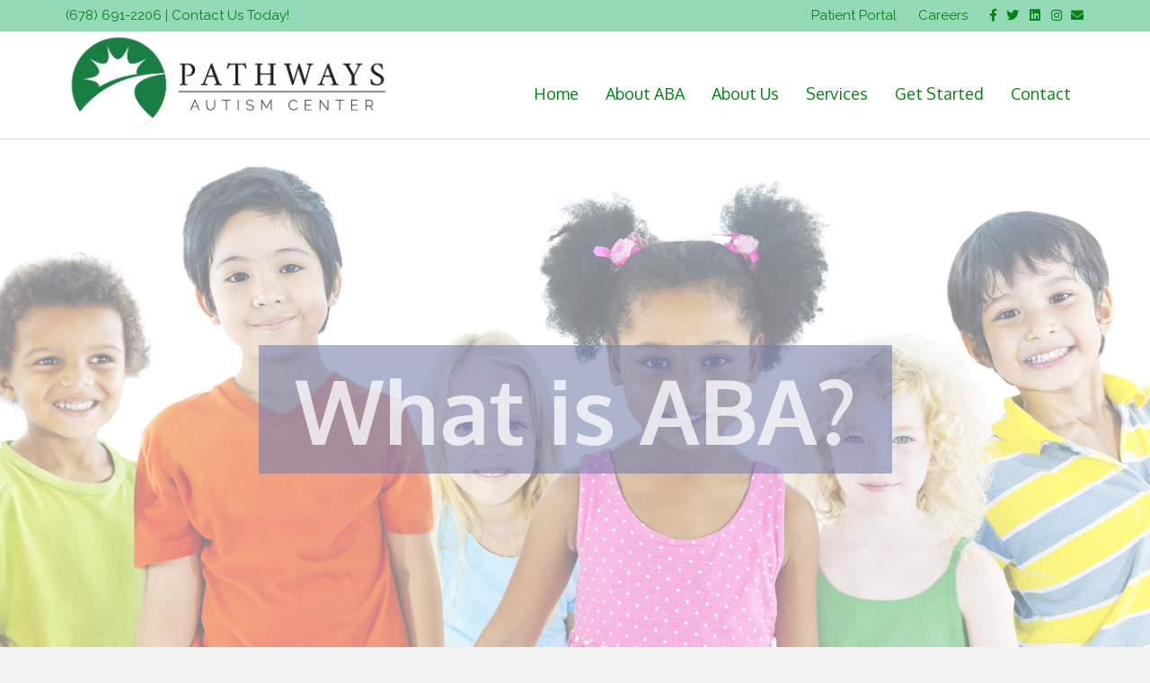

--- FILE ---
content_type: text/html; charset=UTF-8
request_url: https://pathwaysautismcenter.com/what-is-aba/
body_size: 54926
content:
<!DOCTYPE html>
<html dir="ltr" lang="en-US">
<head>
<meta charset="UTF-8" />
<script>
var gform;gform||(document.addEventListener("gform_main_scripts_loaded",function(){gform.scriptsLoaded=!0}),document.addEventListener("gform/theme/scripts_loaded",function(){gform.themeScriptsLoaded=!0}),window.addEventListener("DOMContentLoaded",function(){gform.domLoaded=!0}),gform={domLoaded:!1,scriptsLoaded:!1,themeScriptsLoaded:!1,isFormEditor:()=>"function"==typeof InitializeEditor,callIfLoaded:function(o){return!(!gform.domLoaded||!gform.scriptsLoaded||!gform.themeScriptsLoaded&&!gform.isFormEditor()||(gform.isFormEditor()&&console.warn("The use of gform.initializeOnLoaded() is deprecated in the form editor context and will be removed in Gravity Forms 3.1."),o(),0))},initializeOnLoaded:function(o){gform.callIfLoaded(o)||(document.addEventListener("gform_main_scripts_loaded",()=>{gform.scriptsLoaded=!0,gform.callIfLoaded(o)}),document.addEventListener("gform/theme/scripts_loaded",()=>{gform.themeScriptsLoaded=!0,gform.callIfLoaded(o)}),window.addEventListener("DOMContentLoaded",()=>{gform.domLoaded=!0,gform.callIfLoaded(o)}))},hooks:{action:{},filter:{}},addAction:function(o,r,e,t){gform.addHook("action",o,r,e,t)},addFilter:function(o,r,e,t){gform.addHook("filter",o,r,e,t)},doAction:function(o){gform.doHook("action",o,arguments)},applyFilters:function(o){return gform.doHook("filter",o,arguments)},removeAction:function(o,r){gform.removeHook("action",o,r)},removeFilter:function(o,r,e){gform.removeHook("filter",o,r,e)},addHook:function(o,r,e,t,n){null==gform.hooks[o][r]&&(gform.hooks[o][r]=[]);var d=gform.hooks[o][r];null==n&&(n=r+"_"+d.length),gform.hooks[o][r].push({tag:n,callable:e,priority:t=null==t?10:t})},doHook:function(r,o,e){var t;if(e=Array.prototype.slice.call(e,1),null!=gform.hooks[r][o]&&((o=gform.hooks[r][o]).sort(function(o,r){return o.priority-r.priority}),o.forEach(function(o){"function"!=typeof(t=o.callable)&&(t=window[t]),"action"==r?t.apply(null,e):e[0]=t.apply(null,e)})),"filter"==r)return e[0]},removeHook:function(o,r,t,n){var e;null!=gform.hooks[o][r]&&(e=(e=gform.hooks[o][r]).filter(function(o,r,e){return!!(null!=n&&n!=o.tag||null!=t&&t!=o.priority)}),gform.hooks[o][r]=e)}});
</script>

<meta name='viewport' content='width=device-width, initial-scale=1.0' />
<meta http-equiv='X-UA-Compatible' content='IE=edge' />
<link rel="profile" href="https://gmpg.org/xfn/11" />
<title>What is ABA | Pathways Autism Center</title>
	<style>img:is([sizes="auto" i], [sizes^="auto," i]) { contain-intrinsic-size: 3000px 1500px }</style>
	
		<!-- All in One SEO 4.9.3 - aioseo.com -->
	<meta name="robots" content="max-image-preview:large" />
	<link rel="canonical" href="https://pathwaysautismcenter.com/what-is-aba/" />
	<meta name="generator" content="All in One SEO (AIOSEO) 4.9.3" />
		<script type="application/ld+json" class="aioseo-schema">
			{"@context":"https:\/\/schema.org","@graph":[{"@type":"BreadcrumbList","@id":"https:\/\/pathwaysautismcenter.com\/what-is-aba\/#breadcrumblist","itemListElement":[{"@type":"ListItem","@id":"https:\/\/pathwaysautismcenter.com#listItem","position":1,"name":"Home","item":"https:\/\/pathwaysautismcenter.com","nextItem":{"@type":"ListItem","@id":"https:\/\/pathwaysautismcenter.com\/what-is-aba\/#listItem","name":"What is ABA"}},{"@type":"ListItem","@id":"https:\/\/pathwaysautismcenter.com\/what-is-aba\/#listItem","position":2,"name":"What is ABA","previousItem":{"@type":"ListItem","@id":"https:\/\/pathwaysautismcenter.com#listItem","name":"Home"}}]},{"@type":"Organization","@id":"https:\/\/pathwaysautismcenter.com\/#organization","name":"Pathways Autism Center","description":"ABA Therapy & Support Services","url":"https:\/\/pathwaysautismcenter.com\/"},{"@type":"WebPage","@id":"https:\/\/pathwaysautismcenter.com\/what-is-aba\/#webpage","url":"https:\/\/pathwaysautismcenter.com\/what-is-aba\/","name":"What is ABA | Pathways Autism Center","inLanguage":"en-US","isPartOf":{"@id":"https:\/\/pathwaysautismcenter.com\/#website"},"breadcrumb":{"@id":"https:\/\/pathwaysautismcenter.com\/what-is-aba\/#breadcrumblist"},"datePublished":"2016-10-06T14:35:08-04:00","dateModified":"2021-10-18T06:56:57-04:00"},{"@type":"WebSite","@id":"https:\/\/pathwaysautismcenter.com\/#website","url":"https:\/\/pathwaysautismcenter.com\/","name":"Pathways Autism Center","description":"ABA Therapy & Support Services","inLanguage":"en-US","publisher":{"@id":"https:\/\/pathwaysautismcenter.com\/#organization"}}]}
		</script>
		<!-- All in One SEO -->

<link rel='dns-prefetch' href='//fonts.googleapis.com' />
<link href='https://fonts.gstatic.com' crossorigin rel='preconnect' />
<link href='//hb.wpmucdn.com' rel='preconnect' />
<link href='http://fonts.googleapis.com' rel='preconnect' />
<link href='//fonts.gstatic.com' crossorigin='' rel='preconnect' />
<link rel="alternate" type="application/rss+xml" title="Pathways Autism Center &raquo; Feed" href="https://pathwaysautismcenter.com/feed/" />
<link rel="alternate" type="application/rss+xml" title="Pathways Autism Center &raquo; Comments Feed" href="https://pathwaysautismcenter.com/comments/feed/" />
<script>
window._wpemojiSettings = {"baseUrl":"https:\/\/s.w.org\/images\/core\/emoji\/16.0.1\/72x72\/","ext":".png","svgUrl":"https:\/\/s.w.org\/images\/core\/emoji\/16.0.1\/svg\/","svgExt":".svg","source":{"concatemoji":"https:\/\/pathwaysautismcenter.com\/wp-includes\/js\/wp-emoji-release.min.js?ver=6.8.3"}};
/*! This file is auto-generated */
!function(s,n){var o,i,e;function c(e){try{var t={supportTests:e,timestamp:(new Date).valueOf()};sessionStorage.setItem(o,JSON.stringify(t))}catch(e){}}function p(e,t,n){e.clearRect(0,0,e.canvas.width,e.canvas.height),e.fillText(t,0,0);var t=new Uint32Array(e.getImageData(0,0,e.canvas.width,e.canvas.height).data),a=(e.clearRect(0,0,e.canvas.width,e.canvas.height),e.fillText(n,0,0),new Uint32Array(e.getImageData(0,0,e.canvas.width,e.canvas.height).data));return t.every(function(e,t){return e===a[t]})}function u(e,t){e.clearRect(0,0,e.canvas.width,e.canvas.height),e.fillText(t,0,0);for(var n=e.getImageData(16,16,1,1),a=0;a<n.data.length;a++)if(0!==n.data[a])return!1;return!0}function f(e,t,n,a){switch(t){case"flag":return n(e,"\ud83c\udff3\ufe0f\u200d\u26a7\ufe0f","\ud83c\udff3\ufe0f\u200b\u26a7\ufe0f")?!1:!n(e,"\ud83c\udde8\ud83c\uddf6","\ud83c\udde8\u200b\ud83c\uddf6")&&!n(e,"\ud83c\udff4\udb40\udc67\udb40\udc62\udb40\udc65\udb40\udc6e\udb40\udc67\udb40\udc7f","\ud83c\udff4\u200b\udb40\udc67\u200b\udb40\udc62\u200b\udb40\udc65\u200b\udb40\udc6e\u200b\udb40\udc67\u200b\udb40\udc7f");case"emoji":return!a(e,"\ud83e\udedf")}return!1}function g(e,t,n,a){var r="undefined"!=typeof WorkerGlobalScope&&self instanceof WorkerGlobalScope?new OffscreenCanvas(300,150):s.createElement("canvas"),o=r.getContext("2d",{willReadFrequently:!0}),i=(o.textBaseline="top",o.font="600 32px Arial",{});return e.forEach(function(e){i[e]=t(o,e,n,a)}),i}function t(e){var t=s.createElement("script");t.src=e,t.defer=!0,s.head.appendChild(t)}"undefined"!=typeof Promise&&(o="wpEmojiSettingsSupports",i=["flag","emoji"],n.supports={everything:!0,everythingExceptFlag:!0},e=new Promise(function(e){s.addEventListener("DOMContentLoaded",e,{once:!0})}),new Promise(function(t){var n=function(){try{var e=JSON.parse(sessionStorage.getItem(o));if("object"==typeof e&&"number"==typeof e.timestamp&&(new Date).valueOf()<e.timestamp+604800&&"object"==typeof e.supportTests)return e.supportTests}catch(e){}return null}();if(!n){if("undefined"!=typeof Worker&&"undefined"!=typeof OffscreenCanvas&&"undefined"!=typeof URL&&URL.createObjectURL&&"undefined"!=typeof Blob)try{var e="postMessage("+g.toString()+"("+[JSON.stringify(i),f.toString(),p.toString(),u.toString()].join(",")+"));",a=new Blob([e],{type:"text/javascript"}),r=new Worker(URL.createObjectURL(a),{name:"wpTestEmojiSupports"});return void(r.onmessage=function(e){c(n=e.data),r.terminate(),t(n)})}catch(e){}c(n=g(i,f,p,u))}t(n)}).then(function(e){for(var t in e)n.supports[t]=e[t],n.supports.everything=n.supports.everything&&n.supports[t],"flag"!==t&&(n.supports.everythingExceptFlag=n.supports.everythingExceptFlag&&n.supports[t]);n.supports.everythingExceptFlag=n.supports.everythingExceptFlag&&!n.supports.flag,n.DOMReady=!1,n.readyCallback=function(){n.DOMReady=!0}}).then(function(){return e}).then(function(){var e;n.supports.everything||(n.readyCallback(),(e=n.source||{}).concatemoji?t(e.concatemoji):e.wpemoji&&e.twemoji&&(t(e.twemoji),t(e.wpemoji)))}))}((window,document),window._wpemojiSettings);
</script>
<link rel='stylesheet' id='sbi_styles-css' href='https://pathwaysautismcenter.com/wp-content/plugins/instagram-feed/css/sbi-styles.min.css?ver=6.10.0' media='all' />
<style id='wp-emoji-styles-inline-css'>

	img.wp-smiley, img.emoji {
		display: inline !important;
		border: none !important;
		box-shadow: none !important;
		height: 1em !important;
		width: 1em !important;
		margin: 0 0.07em !important;
		vertical-align: -0.1em !important;
		background: none !important;
		padding: 0 !important;
	}
</style>
<link rel='stylesheet' id='wp-block-library-css' href='https://pathwaysautismcenter.com/wp-includes/css/dist/block-library/style.min.css?ver=6.8.3' media='all' />
<style id='wp-block-library-theme-inline-css'>
.wp-block-audio :where(figcaption){color:#555;font-size:13px;text-align:center}.is-dark-theme .wp-block-audio :where(figcaption){color:#ffffffa6}.wp-block-audio{margin:0 0 1em}.wp-block-code{border:1px solid #ccc;border-radius:4px;font-family:Menlo,Consolas,monaco,monospace;padding:.8em 1em}.wp-block-embed :where(figcaption){color:#555;font-size:13px;text-align:center}.is-dark-theme .wp-block-embed :where(figcaption){color:#ffffffa6}.wp-block-embed{margin:0 0 1em}.blocks-gallery-caption{color:#555;font-size:13px;text-align:center}.is-dark-theme .blocks-gallery-caption{color:#ffffffa6}:root :where(.wp-block-image figcaption){color:#555;font-size:13px;text-align:center}.is-dark-theme :root :where(.wp-block-image figcaption){color:#ffffffa6}.wp-block-image{margin:0 0 1em}.wp-block-pullquote{border-bottom:4px solid;border-top:4px solid;color:currentColor;margin-bottom:1.75em}.wp-block-pullquote cite,.wp-block-pullquote footer,.wp-block-pullquote__citation{color:currentColor;font-size:.8125em;font-style:normal;text-transform:uppercase}.wp-block-quote{border-left:.25em solid;margin:0 0 1.75em;padding-left:1em}.wp-block-quote cite,.wp-block-quote footer{color:currentColor;font-size:.8125em;font-style:normal;position:relative}.wp-block-quote:where(.has-text-align-right){border-left:none;border-right:.25em solid;padding-left:0;padding-right:1em}.wp-block-quote:where(.has-text-align-center){border:none;padding-left:0}.wp-block-quote.is-large,.wp-block-quote.is-style-large,.wp-block-quote:where(.is-style-plain){border:none}.wp-block-search .wp-block-search__label{font-weight:700}.wp-block-search__button{border:1px solid #ccc;padding:.375em .625em}:where(.wp-block-group.has-background){padding:1.25em 2.375em}.wp-block-separator.has-css-opacity{opacity:.4}.wp-block-separator{border:none;border-bottom:2px solid;margin-left:auto;margin-right:auto}.wp-block-separator.has-alpha-channel-opacity{opacity:1}.wp-block-separator:not(.is-style-wide):not(.is-style-dots){width:100px}.wp-block-separator.has-background:not(.is-style-dots){border-bottom:none;height:1px}.wp-block-separator.has-background:not(.is-style-wide):not(.is-style-dots){height:2px}.wp-block-table{margin:0 0 1em}.wp-block-table td,.wp-block-table th{word-break:normal}.wp-block-table :where(figcaption){color:#555;font-size:13px;text-align:center}.is-dark-theme .wp-block-table :where(figcaption){color:#ffffffa6}.wp-block-video :where(figcaption){color:#555;font-size:13px;text-align:center}.is-dark-theme .wp-block-video :where(figcaption){color:#ffffffa6}.wp-block-video{margin:0 0 1em}:root :where(.wp-block-template-part.has-background){margin-bottom:0;margin-top:0;padding:1.25em 2.375em}
</style>
<style id='classic-theme-styles-inline-css'>
/*! This file is auto-generated */
.wp-block-button__link{color:#fff;background-color:#32373c;border-radius:9999px;box-shadow:none;text-decoration:none;padding:calc(.667em + 2px) calc(1.333em + 2px);font-size:1.125em}.wp-block-file__button{background:#32373c;color:#fff;text-decoration:none}
</style>
<link rel='stylesheet' id='aioseo/css/src/vue/standalone/blocks/table-of-contents/global.scss-css' href='https://pathwaysautismcenter.com/wp-content/plugins/all-in-one-seo-pack/dist/Lite/assets/css/table-of-contents/global.e90f6d47.css?ver=4.9.3' media='all' />
<style id='global-styles-inline-css'>
:root{--wp--preset--aspect-ratio--square: 1;--wp--preset--aspect-ratio--4-3: 4/3;--wp--preset--aspect-ratio--3-4: 3/4;--wp--preset--aspect-ratio--3-2: 3/2;--wp--preset--aspect-ratio--2-3: 2/3;--wp--preset--aspect-ratio--16-9: 16/9;--wp--preset--aspect-ratio--9-16: 9/16;--wp--preset--color--black: #000000;--wp--preset--color--cyan-bluish-gray: #abb8c3;--wp--preset--color--white: #ffffff;--wp--preset--color--pale-pink: #f78da7;--wp--preset--color--vivid-red: #cf2e2e;--wp--preset--color--luminous-vivid-orange: #ff6900;--wp--preset--color--luminous-vivid-amber: #fcb900;--wp--preset--color--light-green-cyan: #7bdcb5;--wp--preset--color--vivid-green-cyan: #00d084;--wp--preset--color--pale-cyan-blue: #8ed1fc;--wp--preset--color--vivid-cyan-blue: #0693e3;--wp--preset--color--vivid-purple: #9b51e0;--wp--preset--color--fl-heading-text: #333333;--wp--preset--color--fl-body-bg: #f2f2f2;--wp--preset--color--fl-body-text: #474747;--wp--preset--color--fl-accent: #078019;--wp--preset--color--fl-accent-hover: #9e9e9e;--wp--preset--color--fl-topbar-bg: #078019;--wp--preset--color--fl-topbar-text: #ffffff;--wp--preset--color--fl-topbar-link: #ffffff;--wp--preset--color--fl-topbar-hover: #c1c1c1;--wp--preset--color--fl-header-bg: #ffffff;--wp--preset--color--fl-header-text: #000000;--wp--preset--color--fl-header-link: #000000;--wp--preset--color--fl-header-hover: #078019;--wp--preset--color--fl-nav-bg: #ffffff;--wp--preset--color--fl-nav-link: #757575;--wp--preset--color--fl-nav-hover: #2b7bb9;--wp--preset--color--fl-content-bg: #ffffff;--wp--preset--color--fl-footer-widgets-bg: #007737;--wp--preset--color--fl-footer-widgets-text: #ffffff;--wp--preset--color--fl-footer-widgets-link: #ffffff;--wp--preset--color--fl-footer-widgets-hover: #c1c1c1;--wp--preset--color--fl-footer-bg: #007737;--wp--preset--color--fl-footer-text: #ffffff;--wp--preset--color--fl-footer-link: #ffffff;--wp--preset--color--fl-footer-hover: #ffffff;--wp--preset--gradient--vivid-cyan-blue-to-vivid-purple: linear-gradient(135deg,rgba(6,147,227,1) 0%,rgb(155,81,224) 100%);--wp--preset--gradient--light-green-cyan-to-vivid-green-cyan: linear-gradient(135deg,rgb(122,220,180) 0%,rgb(0,208,130) 100%);--wp--preset--gradient--luminous-vivid-amber-to-luminous-vivid-orange: linear-gradient(135deg,rgba(252,185,0,1) 0%,rgba(255,105,0,1) 100%);--wp--preset--gradient--luminous-vivid-orange-to-vivid-red: linear-gradient(135deg,rgba(255,105,0,1) 0%,rgb(207,46,46) 100%);--wp--preset--gradient--very-light-gray-to-cyan-bluish-gray: linear-gradient(135deg,rgb(238,238,238) 0%,rgb(169,184,195) 100%);--wp--preset--gradient--cool-to-warm-spectrum: linear-gradient(135deg,rgb(74,234,220) 0%,rgb(151,120,209) 20%,rgb(207,42,186) 40%,rgb(238,44,130) 60%,rgb(251,105,98) 80%,rgb(254,248,76) 100%);--wp--preset--gradient--blush-light-purple: linear-gradient(135deg,rgb(255,206,236) 0%,rgb(152,150,240) 100%);--wp--preset--gradient--blush-bordeaux: linear-gradient(135deg,rgb(254,205,165) 0%,rgb(254,45,45) 50%,rgb(107,0,62) 100%);--wp--preset--gradient--luminous-dusk: linear-gradient(135deg,rgb(255,203,112) 0%,rgb(199,81,192) 50%,rgb(65,88,208) 100%);--wp--preset--gradient--pale-ocean: linear-gradient(135deg,rgb(255,245,203) 0%,rgb(182,227,212) 50%,rgb(51,167,181) 100%);--wp--preset--gradient--electric-grass: linear-gradient(135deg,rgb(202,248,128) 0%,rgb(113,206,126) 100%);--wp--preset--gradient--midnight: linear-gradient(135deg,rgb(2,3,129) 0%,rgb(40,116,252) 100%);--wp--preset--font-size--small: 13px;--wp--preset--font-size--medium: 20px;--wp--preset--font-size--large: 36px;--wp--preset--font-size--x-large: 42px;--wp--preset--spacing--20: 0.44rem;--wp--preset--spacing--30: 0.67rem;--wp--preset--spacing--40: 1rem;--wp--preset--spacing--50: 1.5rem;--wp--preset--spacing--60: 2.25rem;--wp--preset--spacing--70: 3.38rem;--wp--preset--spacing--80: 5.06rem;--wp--preset--shadow--natural: 6px 6px 9px rgba(0, 0, 0, 0.2);--wp--preset--shadow--deep: 12px 12px 50px rgba(0, 0, 0, 0.4);--wp--preset--shadow--sharp: 6px 6px 0px rgba(0, 0, 0, 0.2);--wp--preset--shadow--outlined: 6px 6px 0px -3px rgba(255, 255, 255, 1), 6px 6px rgba(0, 0, 0, 1);--wp--preset--shadow--crisp: 6px 6px 0px rgba(0, 0, 0, 1);}:where(.is-layout-flex){gap: 0.5em;}:where(.is-layout-grid){gap: 0.5em;}body .is-layout-flex{display: flex;}.is-layout-flex{flex-wrap: wrap;align-items: center;}.is-layout-flex > :is(*, div){margin: 0;}body .is-layout-grid{display: grid;}.is-layout-grid > :is(*, div){margin: 0;}:where(.wp-block-columns.is-layout-flex){gap: 2em;}:where(.wp-block-columns.is-layout-grid){gap: 2em;}:where(.wp-block-post-template.is-layout-flex){gap: 1.25em;}:where(.wp-block-post-template.is-layout-grid){gap: 1.25em;}.has-black-color{color: var(--wp--preset--color--black) !important;}.has-cyan-bluish-gray-color{color: var(--wp--preset--color--cyan-bluish-gray) !important;}.has-white-color{color: var(--wp--preset--color--white) !important;}.has-pale-pink-color{color: var(--wp--preset--color--pale-pink) !important;}.has-vivid-red-color{color: var(--wp--preset--color--vivid-red) !important;}.has-luminous-vivid-orange-color{color: var(--wp--preset--color--luminous-vivid-orange) !important;}.has-luminous-vivid-amber-color{color: var(--wp--preset--color--luminous-vivid-amber) !important;}.has-light-green-cyan-color{color: var(--wp--preset--color--light-green-cyan) !important;}.has-vivid-green-cyan-color{color: var(--wp--preset--color--vivid-green-cyan) !important;}.has-pale-cyan-blue-color{color: var(--wp--preset--color--pale-cyan-blue) !important;}.has-vivid-cyan-blue-color{color: var(--wp--preset--color--vivid-cyan-blue) !important;}.has-vivid-purple-color{color: var(--wp--preset--color--vivid-purple) !important;}.has-black-background-color{background-color: var(--wp--preset--color--black) !important;}.has-cyan-bluish-gray-background-color{background-color: var(--wp--preset--color--cyan-bluish-gray) !important;}.has-white-background-color{background-color: var(--wp--preset--color--white) !important;}.has-pale-pink-background-color{background-color: var(--wp--preset--color--pale-pink) !important;}.has-vivid-red-background-color{background-color: var(--wp--preset--color--vivid-red) !important;}.has-luminous-vivid-orange-background-color{background-color: var(--wp--preset--color--luminous-vivid-orange) !important;}.has-luminous-vivid-amber-background-color{background-color: var(--wp--preset--color--luminous-vivid-amber) !important;}.has-light-green-cyan-background-color{background-color: var(--wp--preset--color--light-green-cyan) !important;}.has-vivid-green-cyan-background-color{background-color: var(--wp--preset--color--vivid-green-cyan) !important;}.has-pale-cyan-blue-background-color{background-color: var(--wp--preset--color--pale-cyan-blue) !important;}.has-vivid-cyan-blue-background-color{background-color: var(--wp--preset--color--vivid-cyan-blue) !important;}.has-vivid-purple-background-color{background-color: var(--wp--preset--color--vivid-purple) !important;}.has-black-border-color{border-color: var(--wp--preset--color--black) !important;}.has-cyan-bluish-gray-border-color{border-color: var(--wp--preset--color--cyan-bluish-gray) !important;}.has-white-border-color{border-color: var(--wp--preset--color--white) !important;}.has-pale-pink-border-color{border-color: var(--wp--preset--color--pale-pink) !important;}.has-vivid-red-border-color{border-color: var(--wp--preset--color--vivid-red) !important;}.has-luminous-vivid-orange-border-color{border-color: var(--wp--preset--color--luminous-vivid-orange) !important;}.has-luminous-vivid-amber-border-color{border-color: var(--wp--preset--color--luminous-vivid-amber) !important;}.has-light-green-cyan-border-color{border-color: var(--wp--preset--color--light-green-cyan) !important;}.has-vivid-green-cyan-border-color{border-color: var(--wp--preset--color--vivid-green-cyan) !important;}.has-pale-cyan-blue-border-color{border-color: var(--wp--preset--color--pale-cyan-blue) !important;}.has-vivid-cyan-blue-border-color{border-color: var(--wp--preset--color--vivid-cyan-blue) !important;}.has-vivid-purple-border-color{border-color: var(--wp--preset--color--vivid-purple) !important;}.has-vivid-cyan-blue-to-vivid-purple-gradient-background{background: var(--wp--preset--gradient--vivid-cyan-blue-to-vivid-purple) !important;}.has-light-green-cyan-to-vivid-green-cyan-gradient-background{background: var(--wp--preset--gradient--light-green-cyan-to-vivid-green-cyan) !important;}.has-luminous-vivid-amber-to-luminous-vivid-orange-gradient-background{background: var(--wp--preset--gradient--luminous-vivid-amber-to-luminous-vivid-orange) !important;}.has-luminous-vivid-orange-to-vivid-red-gradient-background{background: var(--wp--preset--gradient--luminous-vivid-orange-to-vivid-red) !important;}.has-very-light-gray-to-cyan-bluish-gray-gradient-background{background: var(--wp--preset--gradient--very-light-gray-to-cyan-bluish-gray) !important;}.has-cool-to-warm-spectrum-gradient-background{background: var(--wp--preset--gradient--cool-to-warm-spectrum) !important;}.has-blush-light-purple-gradient-background{background: var(--wp--preset--gradient--blush-light-purple) !important;}.has-blush-bordeaux-gradient-background{background: var(--wp--preset--gradient--blush-bordeaux) !important;}.has-luminous-dusk-gradient-background{background: var(--wp--preset--gradient--luminous-dusk) !important;}.has-pale-ocean-gradient-background{background: var(--wp--preset--gradient--pale-ocean) !important;}.has-electric-grass-gradient-background{background: var(--wp--preset--gradient--electric-grass) !important;}.has-midnight-gradient-background{background: var(--wp--preset--gradient--midnight) !important;}.has-small-font-size{font-size: var(--wp--preset--font-size--small) !important;}.has-medium-font-size{font-size: var(--wp--preset--font-size--medium) !important;}.has-large-font-size{font-size: var(--wp--preset--font-size--large) !important;}.has-x-large-font-size{font-size: var(--wp--preset--font-size--x-large) !important;}
:where(.wp-block-post-template.is-layout-flex){gap: 1.25em;}:where(.wp-block-post-template.is-layout-grid){gap: 1.25em;}
:where(.wp-block-columns.is-layout-flex){gap: 2em;}:where(.wp-block-columns.is-layout-grid){gap: 2em;}
:root :where(.wp-block-pullquote){font-size: 1.5em;line-height: 1.6;}
</style>
<link rel='stylesheet' id='fl-builder-layout-159-css' href='https://pathwaysautismcenter.com/wp-content/uploads/bb-plugin/cache/159-layout.css?ver=18c5fddcb255dba95befa358dc29713b' media='all' />
<link rel='stylesheet' id='jquery-magnificpopup-css' href='https://pathwaysautismcenter.com/wp-content/plugins/bb-plugin/css/jquery.magnificpopup.min.css?ver=2.8.3' media='all' />
<link rel='stylesheet' id='font-awesome-5-css' href='https://pathwaysautismcenter.com/wp-content/plugins/bb-plugin/fonts/fontawesome/5.15.4/css/all.min.css?ver=2.8.3' media='all' />
<link rel='stylesheet' id='bootstrap-css' href='https://pathwaysautismcenter.com/wp-content/themes/bb-theme/css/bootstrap.min.css?ver=1.7.16' media='all' />
<link rel='stylesheet' id='fl-automator-skin-css' href='https://pathwaysautismcenter.com/wp-content/uploads/bb-theme/skin-67a62e5aecbc2.css?ver=1.7.16' media='all' />
<link rel='stylesheet' id='fl-child-theme-css' href='https://pathwaysautismcenter.com/wp-content/themes/bb-theme-child/style.css?ver=6.8.3' media='all' />
<link rel='stylesheet' id='wp-add-custom-css-css' href='https://pathwaysautismcenter.com?display_custom_css=css&#038;ver=6.8.3' media='all' />
<link rel='stylesheet' id='fl-builder-google-fonts-b01fd0232dea64100e9f1fc991c28b9d-css' href='//fonts.googleapis.com/css?family=Raleway%3A400%2C700%2C300%7COxygen%3A400%2C700&#038;ver=6.8.3' media='all' />
<script src="https://pathwaysautismcenter.com/wp-includes/js/jquery/jquery.min.js?ver=3.7.1" id="jquery-core-js"></script>
<script src="https://pathwaysautismcenter.com/wp-includes/js/jquery/jquery-migrate.min.js?ver=3.4.1" id="jquery-migrate-js"></script>
<link rel="https://api.w.org/" href="https://pathwaysautismcenter.com/wp-json/" /><link rel="alternate" title="JSON" type="application/json" href="https://pathwaysautismcenter.com/wp-json/wp/v2/pages/159" /><link rel="EditURI" type="application/rsd+xml" title="RSD" href="https://pathwaysautismcenter.com/xmlrpc.php?rsd" />
<meta name="generator" content="WordPress 6.8.3" />
<link rel='shortlink' href='https://pathwaysautismcenter.com/?p=159' />
<link rel="alternate" title="oEmbed (JSON)" type="application/json+oembed" href="https://pathwaysautismcenter.com/wp-json/oembed/1.0/embed?url=https%3A%2F%2Fpathwaysautismcenter.com%2Fwhat-is-aba%2F" />
<link rel="alternate" title="oEmbed (XML)" type="text/xml+oembed" href="https://pathwaysautismcenter.com/wp-json/oembed/1.0/embed?url=https%3A%2F%2Fpathwaysautismcenter.com%2Fwhat-is-aba%2F&#038;format=xml" />
<link rel="icon" href="https://pathwaysautismcenter.com/wp-content/uploads/2018/10/cropped-PATHWAYS_favicon-32x32.png" sizes="32x32" />
<link rel="icon" href="https://pathwaysautismcenter.com/wp-content/uploads/2018/10/cropped-PATHWAYS_favicon-192x192.png" sizes="192x192" />
<link rel="apple-touch-icon" href="https://pathwaysautismcenter.com/wp-content/uploads/2018/10/cropped-PATHWAYS_favicon-180x180.png" />
<meta name="msapplication-TileImage" content="https://pathwaysautismcenter.com/wp-content/uploads/2018/10/cropped-PATHWAYS_favicon-270x270.png" />
		<style id="wp-custom-css">
			

/*
CSS Migrated from BB theme:
*/

.fl-page-header {
	border-top: transparent !important;
	border-bottom: transparent !important;
}

.fl-page-bar {
    font-size: 15px !important;
}

.fl-social-icons .fl-icon { font-size: 32px !important; 
}

.fl-page-footer {
    border-top: transparent; 
}

.fl-widget ul li {
    display: block;
    margin-bottom: 0px;
}

.fl-page-nav-wrap li {
	padding-top: 20px
}		</style>
		</head>
<body class="wp-singular page-template-default page page-id-159 wp-theme-bb-theme wp-child-theme-bb-theme-child fl-builder fl-builder-2-8-3 fl-themer-1-5-1 fl-theme-1-7-16 fl-framework-bootstrap fl-preset-default fl-full-width fl-scroll-to-top fl-submenu-toggle" itemscope="itemscope" itemtype="https://schema.org/WebPage">
<a aria-label="Skip to content" class="fl-screen-reader-text" href="#fl-main-content">Skip to content</a><div class="fl-page">
	<header class="fl-page-header fl-page-header-fixed fl-page-nav-right fl-page-nav-toggle-icon fl-page-nav-toggle-visible-mobile"  role="banner">
	<div class="fl-page-header-wrap">
		<div class="fl-page-header-container container">
			<div class="fl-page-header-row row">
				<div class="col-sm-12 col-md-3 fl-page-logo-wrap">
					<div class="fl-page-header-logo">
						<a href="https://pathwaysautismcenter.com/"><img class="fl-logo-img" loading="false" data-no-lazy="1"   itemscope itemtype="https://schema.org/ImageObject" src="https://pathwaysautismcenter.com/wp-content/uploads/2018/10/pathways-autism-center-color-copia.png" data-retina="" title="" width="1542" data-width="1542" height="505" data-height="505" alt="Pathways Autism Center" /><meta itemprop="name" content="Pathways Autism Center" /></a>
					</div>
				</div>
				<div class="col-sm-12 col-md-9 fl-page-fixed-nav-wrap">
					<div class="fl-page-nav-wrap">
						<nav class="fl-page-nav fl-nav navbar navbar-default navbar-expand-md" aria-label="Header Menu" role="navigation">
							<button type="button" class="navbar-toggle navbar-toggler" data-toggle="collapse" data-target=".fl-page-nav-collapse">
								<span><i class="fas fa-bars" aria-hidden="true"></i><span class="sr-only">Menu</span></span>
							</button>
							<div class="fl-page-nav-collapse collapse navbar-collapse">
								<ul id="menu-main-menu" class="nav navbar-nav navbar-right menu fl-theme-menu"><li id="menu-item-730" class="menu-item menu-item-type-post_type menu-item-object-page menu-item-home menu-item-730 nav-item"><a href="https://pathwaysautismcenter.com/" class="nav-link">Home</a></li>
<li id="menu-item-299" class="menu-item menu-item-type-custom menu-item-object-custom current-menu-ancestor current-menu-parent menu-item-has-children menu-item-299 nav-item"><a href="#" class="nav-link">About ABA</a><div class="fl-submenu-icon-wrap"><span class="fl-submenu-toggle-icon"></span></div>
<ul class="sub-menu">
	<li id="menu-item-300" class="menu-item menu-item-type-post_type menu-item-object-page menu-item-300 nav-item"><a href="https://pathwaysautismcenter.com/faq/" class="nav-link">About Autism</a></li>
	<li id="menu-item-302" class="menu-item menu-item-type-post_type menu-item-object-page current-menu-item page_item page-item-159 current_page_item menu-item-302 nav-item"><a href="https://pathwaysautismcenter.com/what-is-aba/" aria-current="page" class="nav-link">What is ABA?</a></li>
	<li id="menu-item-301" class="menu-item menu-item-type-post_type menu-item-object-page menu-item-301 nav-item"><a href="https://pathwaysautismcenter.com/resources/" class="nav-link">Autism Resources</a></li>
</ul>
</li>
<li id="menu-item-295" class="menu-item menu-item-type-custom menu-item-object-custom menu-item-has-children menu-item-295 nav-item"><a href="/mission-values" class="nav-link">About Us</a><div class="fl-submenu-icon-wrap"><span class="fl-submenu-toggle-icon"></span></div>
<ul class="sub-menu">
	<li id="menu-item-891" class="menu-item menu-item-type-post_type menu-item-object-page menu-item-891 nav-item"><a href="https://pathwaysautismcenter.com/mission-values/" class="nav-link">Mission Values</a></li>
	<li id="menu-item-842" class="menu-item menu-item-type-post_type menu-item-object-page menu-item-842 nav-item"><a href="https://pathwaysautismcenter.com/leadership-2019/" class="nav-link">Leadership</a></li>
	<li id="menu-item-881" class="menu-item menu-item-type-post_type menu-item-object-page menu-item-881 nav-item"><a href="https://pathwaysautismcenter.com/why-pathways-2019/" class="nav-link">Why Pathways?</a></li>
</ul>
</li>
<li id="menu-item-289" class="menu-item menu-item-type-custom menu-item-object-custom menu-item-has-children menu-item-289 nav-item"><a href="#" class="nav-link">Services</a><div class="fl-submenu-icon-wrap"><span class="fl-submenu-toggle-icon"></span></div>
<ul class="sub-menu">
	<li id="menu-item-292" class="menu-item menu-item-type-post_type menu-item-object-page menu-item-292 nav-item"><a href="https://pathwaysautismcenter.com/services/center-based-therapy/" class="nav-link">Clinic Locations</a></li>
	<li id="menu-item-290" class="menu-item menu-item-type-post_type menu-item-object-page menu-item-290 nav-item"><a href="https://pathwaysautismcenter.com/services/aba-therapy-atlanta-ga/" class="nav-link">ABA Therapy</a></li>
	<li id="menu-item-291" class="menu-item menu-item-type-post_type menu-item-object-page menu-item-291 nav-item"><a href="https://pathwaysautismcenter.com/services/autism-assessment/" class="nav-link">Assessment</a></li>
	<li id="menu-item-293" class="menu-item menu-item-type-post_type menu-item-object-page menu-item-293 nav-item"><a href="https://pathwaysautismcenter.com/services/school-consultation/" class="nav-link">School Consultation</a></li>
	<li id="menu-item-294" class="menu-item menu-item-type-post_type menu-item-object-page menu-item-294 nav-item"><a href="https://pathwaysautismcenter.com/services/autism-supervision/" class="nav-link">Supervision</a></li>
</ul>
</li>
<li id="menu-item-284" class="menu-item menu-item-type-custom menu-item-object-custom menu-item-has-children menu-item-284 nav-item"><a href="#" class="nav-link">Get Started</a><div class="fl-submenu-icon-wrap"><span class="fl-submenu-toggle-icon"></span></div>
<ul class="sub-menu">
	<li id="menu-item-900" class="menu-item menu-item-type-post_type menu-item-object-page menu-item-900 nav-item"><a href="https://pathwaysautismcenter.com/our-process/" class="nav-link">Our Process</a></li>
	<li id="menu-item-286" class="menu-item menu-item-type-post_type menu-item-object-page menu-item-286 nav-item"><a href="https://pathwaysautismcenter.com/insurance/" class="nav-link">Insurance</a></li>
	<li id="menu-item-288" class="menu-item menu-item-type-post_type menu-item-object-page menu-item-288 nav-item"><a href="https://pathwaysautismcenter.com/payment/" class="nav-link">Patient Portal</a></li>
</ul>
</li>
<li id="menu-item-285" class="menu-item menu-item-type-post_type menu-item-object-page menu-item-285 nav-item"><a href="https://pathwaysautismcenter.com/contact/" class="nav-link">Contact</a></li>
</ul>							</div>
						</nav>
					</div>
				</div>
			</div>
		</div>
	</div>
</header><!-- .fl-page-header-fixed -->
<div class="fl-page-bar">
	<div class="fl-page-bar-container container">
		<div class="fl-page-bar-row row">
			<div class="col-sm-6 col-md-6 text-left clearfix"><div class="fl-page-bar-text fl-page-bar-text-1"><a href="tel:(678) 691-2206">(678) 691-2206</a> | <span style="font-size: 15px;"><a href="/contact/">Contact Us Today!</a></span></div></div>			<div class="col-sm-6 col-md-6 text-right clearfix">		<nav class="top-bar-nav" aria-label="Top Bar Menu" itemscope="itemscope" itemtype="https://schema.org/SiteNavigationElement" role="navigation">
			<ul id="menu-top-bar" class="fl-page-bar-nav nav navbar-nav menu"><li id="menu-item-312" class="menu-item menu-item-type-post_type menu-item-object-page menu-item-312 nav-item"><a href="https://pathwaysautismcenter.com/payment/" class="nav-link">Patient Portal</a></li>
<li id="menu-item-311" class="menu-item menu-item-type-post_type menu-item-object-page menu-item-311 nav-item"><a href="https://pathwaysautismcenter.com/career/" class="nav-link">Careers</a></li>
</ul></nav>	<div class="fl-social-icons">
	<a href="https://www.facebook.com/pathwaysautismcenter" target="_self" rel="noopener noreferrer"><span class="sr-only">Facebook</span><i aria-hidden="true" class="fab fa-facebook-f mono"></i></a><a href="https://twitter.com/PathwaysAutism" target="_self" rel="noopener noreferrer"><span class="sr-only">Twitter</span><i aria-hidden="true" class="fab fa-twitter mono"></i></a><a href="https://www.linkedin.com/company/pathways-behavioral-consulting-llc./about/" target="_self" rel="noopener noreferrer"><span class="sr-only">Linkedin</span><i aria-hidden="true" class="fab fa-linkedin mono"></i></a><a href="https://www.instagram.com/pathwaysautismcenter/" target="_self" rel="noopener noreferrer"><span class="sr-only">Instagram</span><i aria-hidden="true" class="fab fa-instagram mono"></i></a><a href="mailto:info@pathwaysbehavior.com"  rel="noopener noreferrer"><span class="sr-only">Email</span><i aria-hidden="true" class="fas fa-envelope mono"></i></a></div>
</div>		</div>
	</div>
</div><!-- .fl-page-bar -->
<header class="fl-page-header fl-page-header-primary fl-page-nav-right fl-page-nav-toggle-icon fl-page-nav-toggle-visible-mobile" itemscope="itemscope" itemtype="https://schema.org/WPHeader"  role="banner">
	<div class="fl-page-header-wrap">
		<div class="fl-page-header-container container">
			<div class="fl-page-header-row row">
				<div class="col-sm-12 col-md-4 fl-page-header-logo-col">
					<div class="fl-page-header-logo" itemscope="itemscope" itemtype="https://schema.org/Organization">
						<a href="https://pathwaysautismcenter.com/" itemprop="url"><img class="fl-logo-img" loading="false" data-no-lazy="1"   itemscope itemtype="https://schema.org/ImageObject" src="https://pathwaysautismcenter.com/wp-content/uploads/2018/10/pathways-autism-center-color-copia.png" data-retina="" title="" width="1542" data-width="1542" height="505" data-height="505" alt="Pathways Autism Center" /><meta itemprop="name" content="Pathways Autism Center" /></a>
											</div>
				</div>
				<div class="col-sm-12 col-md-8 fl-page-nav-col">
					<div class="fl-page-nav-wrap">
						<nav class="fl-page-nav fl-nav navbar navbar-default navbar-expand-md" aria-label="Header Menu" itemscope="itemscope" itemtype="https://schema.org/SiteNavigationElement" role="navigation">
							<button type="button" class="navbar-toggle navbar-toggler" data-toggle="collapse" data-target=".fl-page-nav-collapse">
								<span><i class="fas fa-bars" aria-hidden="true"></i><span class="sr-only">Menu</span></span>
							</button>
							<div class="fl-page-nav-collapse collapse navbar-collapse">
								<ul id="menu-main-menu-1" class="nav navbar-nav navbar-right menu fl-theme-menu"><li class="menu-item menu-item-type-post_type menu-item-object-page menu-item-home menu-item-730 nav-item"><a href="https://pathwaysautismcenter.com/" class="nav-link">Home</a></li>
<li class="menu-item menu-item-type-custom menu-item-object-custom current-menu-ancestor current-menu-parent menu-item-has-children menu-item-299 nav-item"><a href="#" class="nav-link">About ABA</a><div class="fl-submenu-icon-wrap"><span class="fl-submenu-toggle-icon"></span></div>
<ul class="sub-menu">
	<li class="menu-item menu-item-type-post_type menu-item-object-page menu-item-300 nav-item"><a href="https://pathwaysautismcenter.com/faq/" class="nav-link">About Autism</a></li>
	<li class="menu-item menu-item-type-post_type menu-item-object-page current-menu-item page_item page-item-159 current_page_item menu-item-302 nav-item"><a href="https://pathwaysautismcenter.com/what-is-aba/" aria-current="page" class="nav-link">What is ABA?</a></li>
	<li class="menu-item menu-item-type-post_type menu-item-object-page menu-item-301 nav-item"><a href="https://pathwaysautismcenter.com/resources/" class="nav-link">Autism Resources</a></li>
</ul>
</li>
<li class="menu-item menu-item-type-custom menu-item-object-custom menu-item-has-children menu-item-295 nav-item"><a href="/mission-values" class="nav-link">About Us</a><div class="fl-submenu-icon-wrap"><span class="fl-submenu-toggle-icon"></span></div>
<ul class="sub-menu">
	<li class="menu-item menu-item-type-post_type menu-item-object-page menu-item-891 nav-item"><a href="https://pathwaysautismcenter.com/mission-values/" class="nav-link">Mission Values</a></li>
	<li class="menu-item menu-item-type-post_type menu-item-object-page menu-item-842 nav-item"><a href="https://pathwaysautismcenter.com/leadership-2019/" class="nav-link">Leadership</a></li>
	<li class="menu-item menu-item-type-post_type menu-item-object-page menu-item-881 nav-item"><a href="https://pathwaysautismcenter.com/why-pathways-2019/" class="nav-link">Why Pathways?</a></li>
</ul>
</li>
<li class="menu-item menu-item-type-custom menu-item-object-custom menu-item-has-children menu-item-289 nav-item"><a href="#" class="nav-link">Services</a><div class="fl-submenu-icon-wrap"><span class="fl-submenu-toggle-icon"></span></div>
<ul class="sub-menu">
	<li class="menu-item menu-item-type-post_type menu-item-object-page menu-item-292 nav-item"><a href="https://pathwaysautismcenter.com/services/center-based-therapy/" class="nav-link">Clinic Locations</a></li>
	<li class="menu-item menu-item-type-post_type menu-item-object-page menu-item-290 nav-item"><a href="https://pathwaysautismcenter.com/services/aba-therapy-atlanta-ga/" class="nav-link">ABA Therapy</a></li>
	<li class="menu-item menu-item-type-post_type menu-item-object-page menu-item-291 nav-item"><a href="https://pathwaysautismcenter.com/services/autism-assessment/" class="nav-link">Assessment</a></li>
	<li class="menu-item menu-item-type-post_type menu-item-object-page menu-item-293 nav-item"><a href="https://pathwaysautismcenter.com/services/school-consultation/" class="nav-link">School Consultation</a></li>
	<li class="menu-item menu-item-type-post_type menu-item-object-page menu-item-294 nav-item"><a href="https://pathwaysautismcenter.com/services/autism-supervision/" class="nav-link">Supervision</a></li>
</ul>
</li>
<li class="menu-item menu-item-type-custom menu-item-object-custom menu-item-has-children menu-item-284 nav-item"><a href="#" class="nav-link">Get Started</a><div class="fl-submenu-icon-wrap"><span class="fl-submenu-toggle-icon"></span></div>
<ul class="sub-menu">
	<li class="menu-item menu-item-type-post_type menu-item-object-page menu-item-900 nav-item"><a href="https://pathwaysautismcenter.com/our-process/" class="nav-link">Our Process</a></li>
	<li class="menu-item menu-item-type-post_type menu-item-object-page menu-item-286 nav-item"><a href="https://pathwaysautismcenter.com/insurance/" class="nav-link">Insurance</a></li>
	<li class="menu-item menu-item-type-post_type menu-item-object-page menu-item-288 nav-item"><a href="https://pathwaysautismcenter.com/payment/" class="nav-link">Patient Portal</a></li>
</ul>
</li>
<li class="menu-item menu-item-type-post_type menu-item-object-page menu-item-285 nav-item"><a href="https://pathwaysautismcenter.com/contact/" class="nav-link">Contact</a></li>
</ul>							</div>
						</nav>
					</div>
				</div>
			</div>
		</div>
	</div>
</header><!-- .fl-page-header -->
	<div id="fl-main-content" class="fl-page-content" itemprop="mainContentOfPage" role="main">

		
<div class="fl-content-full container">
	<div class="row">
		<div class="fl-content col-md-12">
			<article class="fl-post post-159 page type-page status-publish hentry" id="fl-post-159" itemscope="itemscope" itemtype="https://schema.org/CreativeWork">

			<div class="fl-post-content clearfix" itemprop="text">
		<div class="fl-builder-content fl-builder-content-159 fl-builder-content-primary fl-builder-global-templates-locked" data-post-id="159"><div class="fl-row fl-row-full-width fl-row-bg-photo fl-node-57f662f51d6b0 fl-row-custom-height fl-row-align-center fl-row-bg-overlay" data-node="57f662f51d6b0">
	<div class="fl-row-content-wrap">
								<div class="fl-row-content fl-row-fixed-width fl-node-content">
		
<div class="fl-col-group fl-node-57f662f52150e" data-node="57f662f52150e">
			<div class="fl-col fl-node-57f662f5218c4" data-node="57f662f5218c4">
	<div class="fl-col-content fl-node-content"><div class="fl-module fl-module-heading fl-node-57f663962cf49 hero-bg" data-node="57f663962cf49">
	<div class="fl-module-content fl-node-content">
		<h1 class="fl-heading">
		<span class="fl-heading-text">What is ABA?</span>
	</h1>
	</div>
</div>
</div>
</div>
	</div>
		</div>
	</div>
</div>
<div class="fl-row fl-row-full-width fl-row-bg-color fl-node-57f6623b32d99 fl-row-default-height fl-row-align-center" data-node="57f6623b32d99">
	<div class="fl-row-content-wrap">
								<div class="fl-row-content fl-row-fixed-width fl-node-content">
		
<div class="fl-col-group fl-node-57f6623b35ce7" data-node="57f6623b35ce7">
			<div class="fl-col fl-node-5b96d5c3dfd1a fl-col-small" data-node="5b96d5c3dfd1a">
	<div class="fl-col-content fl-node-content"><div class="fl-module fl-module-uabb-photo fl-node-5b96d5c3dfb13 fl-animation fl-fade-down" data-node="5b96d5c3dfb13" data-animation-delay="0.0" data-animation-duration="1">
	<div class="fl-module-content fl-node-content">
		<div class="uabb-module-content uabb-photo
uabb-photo-align-center uabb-photo-mob-align-center" itemscope itemtype="https://schema.org/ImageObject">
	<div class="uabb-photo-content ">

				<a href="http://pac.fourwindsagency.us/services/aba-therapy-atlanta-ga/" target="_self"  itemprop="url">
				<img decoding="async" class="uabb-photo-img wp-image-103 size-full" src="https://pathwaysautismcenter.com/wp-content/uploads/bb-plugin/cache/parenttrain-square.jpg" alt="parenttrain" title="parenttrain" itemprop="image"  />

						</a>
			</div>
	</div>
	</div>
</div>
</div>
</div>
			<div class="fl-col fl-node-57f6623b360da fl-col-small" data-node="57f6623b360da">
	<div class="fl-col-content fl-node-content"><div class="fl-module fl-module-rich-text fl-node-57f662491be66" data-node="57f662491be66">
	<div class="fl-module-content fl-node-content">
		<div class="fl-rich-text">
	<p><span style="font-size: 18px;"><strong>What is ABA? </strong></span></p>
<p><span style="font-size: 18px;">Applied behavior analysis (ABA) is a science based on the understanding of how individuals learn that is used to treat behaviors that are socially significant.  ABA has a wide range of application across various disciplines and organizations as well as treating a variety of behaviors.</span></p>
<p>&nbsp;</p>
<p><span style="font-size: 18px;"><strong>How does ABA help with the treatment of autism? </strong></span></p>
<p><span style="font-size: 18px;">ABA is an empirically based methodology that is recognized to be a safe and effective treatment of individuals with autism spectrum disorder. Federal, state and local agencies have recognized the effectiveness of ABA in helping individuals with ASD learn a variety of skills and lead quality and productive lives. With a systematic approach and ongoing analysis as well as the alignment of thorough assessment and instruction, individuals can learn a variety of new skills such as improvements in language and communication, socialization with family members and peers, appropriate behaviors, daily living and independence skills, and functional community and vocational skills.</span></p>
</div>
	</div>
</div>
</div>
</div>
	</div>
		</div>
	</div>
</div>
<div class="fl-row fl-row-full-width fl-row-bg-photo fl-node-5d4b03995f107 fl-row-default-height fl-row-align-center fl-row-bg-overlay" data-node="5d4b03995f107">
	<div class="fl-row-content-wrap">
								<div class="fl-row-content fl-row-fixed-width fl-node-content">
		
<div class="fl-col-group fl-node-5d4afb3e0a4a7" data-node="5d4afb3e0a4a7">
			<div class="fl-col fl-node-5d4afb3e0a51e fl-col-small" data-node="5d4afb3e0a51e">
	<div class="fl-col-content fl-node-content"><div class="fl-module fl-module-photo fl-node-5d4afb3e0a590" data-node="5d4afb3e0a590">
	<div class="fl-module-content fl-node-content">
		<div class="fl-photo fl-photo-align-center" itemscope itemtype="https://schema.org/ImageObject">
	<div class="fl-photo-content fl-photo-img-jpg">
				<img fetchpriority="high" decoding="async" class="fl-photo-img wp-image-714 size-full" src="https://pathwaysautismcenter.com/wp-content/uploads/2019/07/pathways-autism-center-atlanta-ga-little-girl-writing-left.jpg" alt="pathways-autism-center-atlanta-ga-little-girl-writing-left" itemprop="image" height="398" width="600" title="pathways-autism-center-atlanta-ga-little-girl-writing-left" srcset="https://pathwaysautismcenter.com/wp-content/uploads/2019/07/pathways-autism-center-atlanta-ga-little-girl-writing-left.jpg 600w, https://pathwaysautismcenter.com/wp-content/uploads/2019/07/pathways-autism-center-atlanta-ga-little-girl-writing-left-300x199.jpg 300w" sizes="(max-width: 600px) 100vw, 600px" />
					</div>
	</div>
	</div>
</div>
</div>
</div>
			<div class="fl-col fl-node-5d4afb3e0a4e5 fl-col-small" data-node="5d4afb3e0a4e5">
	<div class="fl-col-content fl-node-content"><div class="fl-module fl-module-rich-text fl-node-5d4afb3e0a557" data-node="5d4afb3e0a557">
	<div class="fl-module-content fl-node-content">
		<div class="fl-rich-text">
	<h2 class="fwa-header" >Our Process</h2>
<hr class="fwa-underline" />
<p >We are here to help you through the intake process to help make it go as smoothly and as quickly as possible.</p>
<p><span style="font-size: 18px;"><a class="fwa-button-green" href="/our-process/">LEARN MORE</a></span></p>
</div>
	</div>
</div>
</div>
</div>
	</div>
		</div>
	</div>
</div>
</div><div class="uabb-js-breakpoint" style="display: none;"></div>	</div><!-- .fl-post-content -->
	
</article>

<!-- .fl-post -->
		</div>
	</div>
</div>


	</div><!-- .fl-page-content -->
		<footer class="fl-page-footer-wrap" itemscope="itemscope" itemtype="https://schema.org/WPFooter"  role="contentinfo">
		<div class="fl-page-footer-widgets">
	<div class="fl-page-footer-widgets-container container">
		<div class="fl-page-footer-widgets-row row">
		<div class="col-sm-3 col-md-3 fl-page-footer-widget-col fl-page-footer-widget-col-1"><aside id="nav_menu-3" class="fl-widget widget_nav_menu"><h4 class="fl-widget-title">QUICK LINKS</h4><div class="menu-footer-container"><ul id="menu-footer" class="menu"><li id="menu-item-729" class="menu-item menu-item-type-post_type menu-item-object-page menu-item-home menu-item-729"><a href="https://pathwaysautismcenter.com/">Home</a></li>
<li id="menu-item-338" class="menu-item menu-item-type-custom menu-item-object-custom menu-item-338"><a href="/mission-values">About Us</a></li>
<li id="menu-item-340" class="menu-item menu-item-type-post_type menu-item-object-page menu-item-340"><a href="https://pathwaysautismcenter.com/services/center-based-therapy/">Clinic</a></li>
<li id="menu-item-342" class="menu-item menu-item-type-post_type menu-item-object-page menu-item-342"><a href="https://pathwaysautismcenter.com/payment/">Patient Portal</a></li>
<li id="menu-item-343" class="menu-item menu-item-type-post_type menu-item-object-page menu-item-343"><a href="https://pathwaysautismcenter.com/career/">Careers</a></li>
<li id="menu-item-341" class="menu-item menu-item-type-post_type menu-item-object-page menu-item-341"><a href="https://pathwaysautismcenter.com/contact/">Contact</a></li>
</ul></div></aside><aside id="media_image-4" class="fl-widget widget_media_image"><img width="100" height="100" src="https://pathwaysautismcenter.com/wp-content/uploads/2020/02/ACE-logo-100x2-1.png" class="image wp-image-1027  attachment-full size-full" alt="" style="max-width: 100%; height: auto;" decoding="async" loading="lazy" /></aside></div><div class="col-sm-3 col-md-3 fl-page-footer-widget-col fl-page-footer-widget-col-2"><aside id="text-6" class="fl-widget widget_text"><h4 class="fl-widget-title">CLINIC LOCATIONS</h4>			<div class="textwidget"><p><a href="https://goo.gl/maps/KZDmFqY8hCWpQ3z59" target="_blank" rel="noopener"><strong>Marietta Center</strong><br />
50 Plaza Way NW<br />
Suite A<br />
Marietta, GA 30060</a></p>
</div>
		</aside></div><div class="col-sm-3 col-md-3 fl-page-footer-widget-col fl-page-footer-widget-col-3"><aside id="text-7" class="fl-widget widget_text"><h4 class="fl-widget-title"> </h4>			<div class="textwidget"><div>
<p><a href="https://goo.gl/maps/ew475DN8n7EEucVDA" target="_blank" rel="noopener"><strong>Johns Creek/Alpharetta Center</strong></a><br />
<a href="https://goo.gl/maps/ew475DN8n7EEucVDA" target="_blank" rel="noopener">11030 Jones Bridge Road,<br />
Suite 310</a><br />
<a href="https://goo.gl/maps/ew475DN8n7EEucVDA" target="_blank" rel="noopener">Johns Creek, GA 30022</a></p>
</div>
</div>
		</aside></div><div class="col-sm-3 col-md-3 fl-page-footer-widget-col fl-page-footer-widget-col-4"><aside id="text-3" class="fl-widget widget_text"><h4 class="fl-widget-title">CONTACT US</h4>			<div class="textwidget"><p>PHONE: <a href="tel:(678) 691-2206">(678) 691-2206</a><br />
EMAIL: <a href="mailto:info@pathwaysbehavior.com">info@pathwaysbehavior.com</a></p>
</div>
		</aside><aside id="text-4" class="fl-widget widget_text"><h4 class="fl-widget-title">MAILING ADDRESS</h4>			<div class="textwidget"><div>2472 Jett Ferry Road</div>
<div>Suite 400-197</div>
<div>Atlanta, GA 30338</div>
</div>
		</aside></div>		</div>
	</div>
</div><!-- .fl-page-footer-widgets -->
<div class="fl-page-footer">
	<div class="fl-page-footer-container container">
		<div class="fl-page-footer-row row">
			<div class="col-md-12 text-center clearfix"><div class="fl-page-footer-text fl-page-footer-text-1"><div class="logo-footer"><img src="/wp-content/uploads/2019/07/PATHWAYS-AUTISM-CENTER-LOGO-rev.png" /></div>
© 2025 Pathways Autism Center <br><a href="https://pathwaysautismcenter.com/privacy-policy/">Privacy Policy</a> | <a href="https://pathwaysautismcenter.com/terms-conditions/">Terms & Conditions</a> | <a href="https://pathwaysautismcenter.com/mobile-terms-conditions/">Mobile Terms & Conditions</a> </br>Website by <a href="https://fourwindsmarketing.us/" target="_blank">Four Winds Marketing</a></div></div>					</div>
	</div>
</div><!-- .fl-page-footer -->
	</footer>
		</div><!-- .fl-page -->
<script type="speculationrules">
{"prefetch":[{"source":"document","where":{"and":[{"href_matches":"\/*"},{"not":{"href_matches":["\/wp-*.php","\/wp-admin\/*","\/wp-content\/uploads\/*","\/wp-content\/*","\/wp-content\/plugins\/*","\/wp-content\/themes\/bb-theme-child\/*","\/wp-content\/themes\/bb-theme\/*","\/*\\?(.+)"]}},{"not":{"selector_matches":"a[rel~=\"nofollow\"]"}},{"not":{"selector_matches":".no-prefetch, .no-prefetch a"}}]},"eagerness":"conservative"}]}
</script>
<!--
The IP2Location Country Blocker is using IP2Location LITE geolocation database. Please visit https://lite.ip2location.com for more information.
-->

			<script type="text/javascript">
				var _paq = _paq || [];
								_paq.push(['trackPageView']);
								(function () {
					var u = "https://analytics2.wpmudev.com/";
					_paq.push(['setTrackerUrl', u + 'track/']);
					_paq.push(['setSiteId', '15045']);
					var d   = document, g = d.createElement('script'), s = d.getElementsByTagName('script')[0];
					g.type  = 'text/javascript';
					g.async = true;
					g.defer = true;
					g.src   = 'https://analytics.wpmucdn.com/matomo.js';
					s.parentNode.insertBefore(g, s);
				})();
			</script>
			<a href="#" role="button" id="fl-to-top"><span class="sr-only">Scroll To Top</span><i class="fas fa-chevron-up" aria-hidden="true"></i></a><!-- Instagram Feed JS -->
<script type="text/javascript">
var sbiajaxurl = "https://pathwaysautismcenter.com/wp-admin/admin-ajax.php";
</script>
<script src="https://pathwaysautismcenter.com/wp-content/plugins/bb-plugin/js/jquery.waypoints.min.js?ver=2.8.3" id="jquery-waypoints-js"></script>
<script src="https://pathwaysautismcenter.com/wp-content/uploads/bb-plugin/cache/159-layout.js?ver=259f7c4c4e2912242da40d063c9e5c6f" id="fl-builder-layout-159-js"></script>
<script src="https://pathwaysautismcenter.com/wp-content/plugins/bb-plugin/js/jquery.ba-throttle-debounce.min.js?ver=2.8.3" id="jquery-throttle-js"></script>
<script src="https://pathwaysautismcenter.com/wp-content/plugins/bb-plugin/js/jquery.magnificpopup.min.js?ver=2.8.3" id="jquery-magnificpopup-js"></script>
<script src="https://pathwaysautismcenter.com/wp-content/themes/bb-theme/js/bootstrap.min.js?ver=1.7.16" id="bootstrap-js"></script>
<script id="fl-automator-js-extra">
var themeopts = {"medium_breakpoint":"992","mobile_breakpoint":"768","scrollTopPosition":"800"};
</script>
<script src="https://pathwaysautismcenter.com/wp-content/themes/bb-theme/js/theme.min.js?ver=1.7.16" id="fl-automator-js"></script>
</body>
</html>


--- FILE ---
content_type: text/css;charset=UTF-8
request_url: https://pathwaysautismcenter.com/?display_custom_css=css&ver=6.8.3
body_size: 2404
content:
/****** Enrollment page ********/

.page-id-1165 .fl-page-bar, .page-id-1165 .fl-page-header, .page-id-1165 .fl-page-header-wrap, .page-id-1165 .fl-page-footer-wrap {
display: none;
}


/****** whole website ********/

.fwa-header {
   color: #7f87b2;
   font-weight: 900 !important;
}
.fwa-copy-large {
   font-size: 1.1em;
   font-weight: bold;
}

.hero-bg .fl-heading-text {
   background-color: rgba(120,128,172,.6);
   padding: 8px 40px;
}
.home .fl-slide-content-wrap .fl-slide-content {
    background-color: rgba(255,255,255,.3);
    padding: 8px 40px 20px 40px;
}

a.fwa-link {
   color: #7f87b2 ;
}
hr.fwa-underline {
    margin: 0 0 20px;
    border-top: 3px solid #d8dbe8;
    max-width: 400px;
}
hr.fwa-underline-ctr {
    margin-top: 0;
    border-top: 3px solid #d8dbe8;
    max-width: 400px;
}
hr.fwa-underline-drk {
    margin-top: 0px;
    border-top: 3px solid #7f87b2;
}
.fwa-button-green {
   display: inline-block;
   color: #fff;
   font-weight: 900;
   background-color: #95dab6;
   padding: 8px 30px;
}
.fwa-button-blue {
   display: inline-block;
   color: #fff;
   font-weight: 900;
   background-color: #7880ac;
   padding: 8px 30px;
}

.fl-page-footer-text {
max-width: 500px;
margin: auto;
}
.fwa-container-med {
    max-width: 800px;
    margin: 0 auto;
    display: block;
}
.fwa-list-break li {
   margin-bottom: 10px;
}

/************* home-2019 tweaks **************/

body {
   color: #626262;
}
.fl-page-bar {
   background-color: #95dab6 ;
   border-color: #95dab6 ;
   color: #068018;
}
.fl-page-bar a, .fl-page-bar a *, .fl-page-bar-text {
   color: #068018 !important;
}
.fl-page-nav-right .fl-page-nav-wrap .navbar-nav li>a {
   color: #068018 ;
}
.fl-slide-title {
   margin-bottom: 0 !important;
}

.fl-page-footer-widgets, .fl-page-footer {
   background-color: #7880ac;
   border-color: #d8dbe8;
}

.logo-footer {
   max-width: 260px;
   margin: -122px auto 18px;
   display: block;
}
@media only screen 
and (max-width : 1024px)  {
.logo-footer {
   max-width: 260px;
   margin: 0px auto 18px;
   display: block;
}
}
/************* careers tweaks **************/
.jobscore-jobs {
background-color: rgba(120,128,172,.3);
padding: 20px 40px;
}

.text-block-ghost {
background-color: rgba(255,255,255,.5);
padding: 10px 20px;
}
